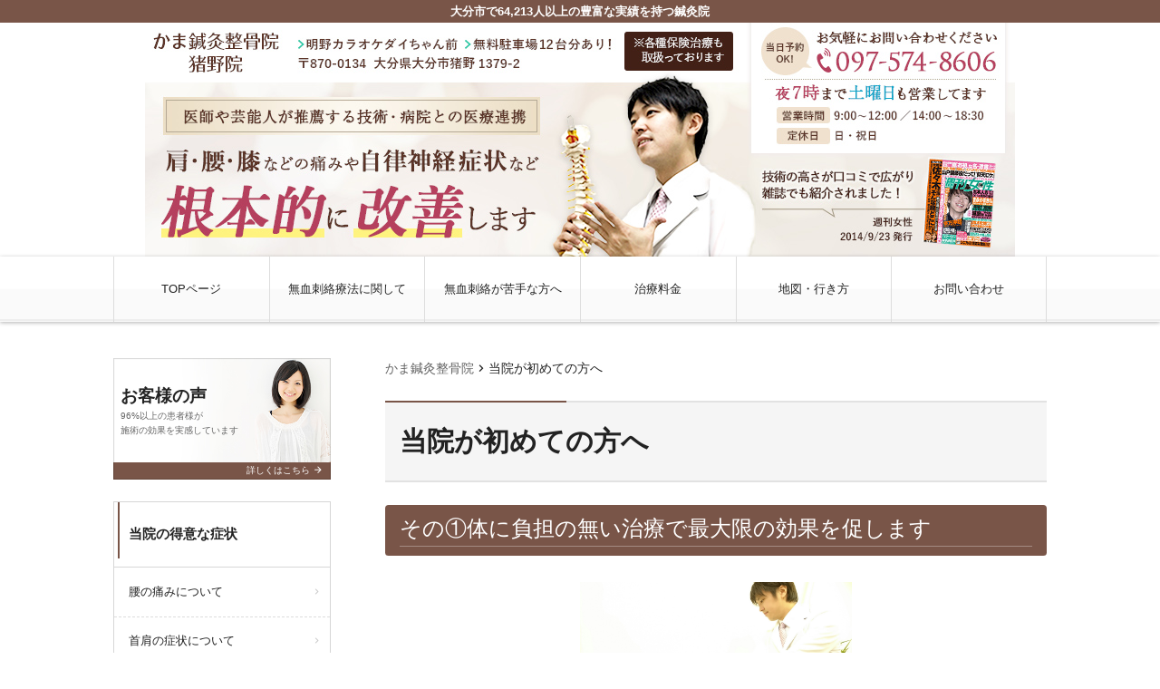

--- FILE ---
content_type: text/html; charset=UTF-8
request_url: https://kamaseikotsuinn.com/cat9-000143/
body_size: 7843
content:
<!doctype html><html dir="ltr" lang="ja"><head>  <script>(function(w,d,s,l,i){w[l]=w[l]||[];w[l].push({'gtm.start':
new Date().getTime(),event:'gtm.js'});var f=d.getElementsByTagName(s)[0],
j=d.createElement(s),dl=l!='dataLayer'?'&l='+l:'';j.async=true;j.src=
'https://www.googletagmanager.com/gtm.js?id='+i+dl;f.parentNode.insertBefore(j,f);
})(window,document,'script','dataLayer','GTM-WKKDLD9');</script> 
 <script async src="https://www.googletagmanager.com/gtag/js?id=UA-49351905-1"></script> <script>window.dataLayer = window.dataLayer || [];
  function gtag(){dataLayer.push(arguments);}
  gtag('js', new Date());

  gtag('config', 'UA-49351905-1');</script> <meta charset="UTF-8"><meta name="viewport" content="width=device-width,initial-scale=1.0,viewport-fit=cover"><link media="all" href="https://kamaseikotsuinn.com/wpcms/wp-content/cache/autoptimize/css/autoptimize_412cce339bf9bcc546d309ee13cac0cb.css" rel="stylesheet"><title>当院が初めての方へ | かま鍼灸整骨院</title><meta name="description" content="その①体に負担の無い治療で最大限の効果を促します 当院では体に負担の無い治療で最大限の効果を促していくのが特徴" /><meta name="robots" content="max-image-preview:large" /><link rel="canonical" href="https://kamaseikotsuinn.com/cat9-000143/" /><meta name="generator" content="All in One SEO (AIOSEO) 4.7.3" /><meta name="google" content="nositelinkssearchbox" /> <script type="application/ld+json" class="aioseo-schema">{"@context":"https:\/\/schema.org","@graph":[{"@type":"BreadcrumbList","@id":"https:\/\/kamaseikotsuinn.com\/cat9-000143\/#breadcrumblist","itemListElement":[{"@type":"ListItem","@id":"https:\/\/kamaseikotsuinn.com\/#listItem","position":1,"name":"\u5bb6","item":"https:\/\/kamaseikotsuinn.com\/","nextItem":"https:\/\/kamaseikotsuinn.com\/cat9-000143\/#listItem"},{"@type":"ListItem","@id":"https:\/\/kamaseikotsuinn.com\/cat9-000143\/#listItem","position":2,"name":"\u5f53\u9662\u304c\u521d\u3081\u3066\u306e\u65b9\u3078","previousItem":"https:\/\/kamaseikotsuinn.com\/#listItem"}]},{"@type":"Organization","@id":"https:\/\/kamaseikotsuinn.com\/#organization","name":"\u304b\u307e\u937c\u7078\u6574\u9aa8\u9662","description":"\u5927\u5206\u5e02\u306764,213\u4eba\u4ee5\u4e0a\u306e\u8c4a\u5bcc\u306a\u5b9f\u7e3e\u3092\u6301\u3064\u937c\u7078\u9662","url":"https:\/\/kamaseikotsuinn.com\/"},{"@type":"WebPage","@id":"https:\/\/kamaseikotsuinn.com\/cat9-000143\/#webpage","url":"https:\/\/kamaseikotsuinn.com\/cat9-000143\/","name":"\u5f53\u9662\u304c\u521d\u3081\u3066\u306e\u65b9\u3078 | \u304b\u307e\u937c\u7078\u6574\u9aa8\u9662","description":"\u305d\u306e\u2460\u4f53\u306b\u8ca0\u62c5\u306e\u7121\u3044\u6cbb\u7642\u3067\u6700\u5927\u9650\u306e\u52b9\u679c\u3092\u4fc3\u3057\u307e\u3059 \u5f53\u9662\u3067\u306f\u4f53\u306b\u8ca0\u62c5\u306e\u7121\u3044\u6cbb\u7642\u3067\u6700\u5927\u9650\u306e\u52b9\u679c\u3092\u4fc3\u3057\u3066\u3044\u304f\u306e\u304c\u7279\u5fb4","inLanguage":"ja","isPartOf":{"@id":"https:\/\/kamaseikotsuinn.com\/#website"},"breadcrumb":{"@id":"https:\/\/kamaseikotsuinn.com\/cat9-000143\/#breadcrumblist"},"datePublished":"2018-02-20T12:29:02+09:00","dateModified":"2023-12-15T17:58:27+09:00"},{"@type":"WebSite","@id":"https:\/\/kamaseikotsuinn.com\/#website","url":"https:\/\/kamaseikotsuinn.com\/","name":"Kudoken WordPress CMS","description":"\u5927\u5206\u5e02\u306764,213\u4eba\u4ee5\u4e0a\u306e\u8c4a\u5bcc\u306a\u5b9f\u7e3e\u3092\u6301\u3064\u937c\u7078\u9662","inLanguage":"ja","publisher":{"@id":"https:\/\/kamaseikotsuinn.com\/#organization"}}]}</script>  <script src="https://kamaseikotsuinn.com/wpcms/wp-includes/js/jquery/jquery.min.js?ver=3.7.1" id="jquery-core-js"></script> <script id="ari-fancybox-js-extra">var ARI_FANCYBOX = {"lightbox":{"backFocus":false,"trapFocus":false,"thumbs":{"hideOnClose":false},"touch":{"vertical":true,"momentum":true},"buttons":["slideShow","fullScreen","thumbs","close"],"lang":"custom","i18n":{"custom":{"PREV":"Previous","NEXT":"Next","PLAY_START":"Start slideshow (P)","PLAY_STOP":"Stop slideshow (P)","FULL_SCREEN":"Full screen (F)","THUMBS":"Thumbnails (G)","CLOSE":"Close (Esc)","ERROR":"The requested content cannot be loaded. <br\/> Please try again later."}}},"convert":{"images":{"convert":true,"post_grouping":true}},"viewers":{"pdfjs":{"url":"https:\/\/kamaseikotsuinn.com\/wpcms\/wp-content\/plugins\/ari-fancy-lightbox\/assets\/pdfjs\/web\/viewer.html"}}};</script> <link rel="https://api.w.org/" href="https://kamaseikotsuinn.com/wp-json/" /><link rel="alternate" title="JSON" type="application/json" href="https://kamaseikotsuinn.com/wp-json/wp/v2/pages/4705" /><link rel='shortlink' href='https://kamaseikotsuinn.com/?p=4705' /><link rel="alternate" title="oEmbed (JSON)" type="application/json+oembed" href="https://kamaseikotsuinn.com/wp-json/oembed/1.0/embed?url=https%3A%2F%2Fkamaseikotsuinn.com%2Fcat9-000143%2F" /><link rel="alternate" title="oEmbed (XML)" type="text/xml+oembed" href="https://kamaseikotsuinn.com/wp-json/oembed/1.0/embed?url=https%3A%2F%2Fkamaseikotsuinn.com%2Fcat9-000143%2F&#038;format=xml" />  <script type="application/ld+json">{
    "@context": "https://schema.org",
    "@type": "BreadcrumbList",
    "itemListElement": [
        {
            "@type": "ListItem",
            "position": 1,
            "item": {
                "@id": "https://kamaseikotsuinn.com",
                "name": "TOPページ"
            }
        },
        {
            "@type": "ListItem",
            "position": 2,
            "item": {
                "@id": "https://kamaseikotsuinn.com/cat9-000143/",
                "name": "当院が初めての方へ"
            }
        }
    ]
}</script>  <noscript><style>#bodyLoading {
	display: none;
}</style></noscript></head><body data-rsssl=1 x-ms-format-detection="none" class="page-template-default page page-id-4705 wp-embed-responsive kbp2-color-brown kbp2-webfontnone"><div id="bodyLoading" class="loader-wrap"><div class="loader">Loading...</div></div> <noscript> <iframe src="https://www.googletagmanager.com/ns.html?id=GTM-WKKDLD9"
height="0" width="0" style="display:none;visibility:hidden"></iframe> </noscript><header id="header" class="header" role="banner"><h1 class="header__title">大分市で64,213人以上の豊富な実績を持つ鍼灸院</h1><div class="header-img"><p class="sp-show"><a href="tel:097-574-8606"><img width="730" height="839" src="https://kamaseikotsuinn.com/wpcms/wp-content/uploads/2017/12/sp_header-768x883.jpg" class="attachment-medium_large size-medium_large" alt="" decoding="async" loading="lazy" srcset="https://kamaseikotsuinn.com/wpcms/wp-content/uploads/2017/12/sp_header-768x883.jpg 768w, https://kamaseikotsuinn.com/wpcms/wp-content/uploads/2017/12/sp_header-261x300.jpg 261w, https://kamaseikotsuinn.com/wpcms/wp-content/uploads/2017/12/sp_header-890x1024.jpg 890w, https://kamaseikotsuinn.com/wpcms/wp-content/uploads/2017/12/sp_header.jpg 960w" sizes="(max-width: 730px) 100vw, 730px" /></a></p><p class="sp-hide"><a href="https://kamaseikotsuinn.com/"><img width="960" height="258" src="https://kamaseikotsuinn.com/wpcms/wp-content/uploads/2017/12/header.jpg" class="attachment-1536x1536 size-1536x1536" alt="" decoding="async" loading="lazy" srcset="https://kamaseikotsuinn.com/wpcms/wp-content/uploads/2017/12/header.jpg 960w, https://kamaseikotsuinn.com/wpcms/wp-content/uploads/2017/12/header-300x81.jpg 300w, https://kamaseikotsuinn.com/wpcms/wp-content/uploads/2017/12/header-768x206.jpg 768w" sizes="(max-width: 960px) 100vw, 960px" /></a></p></div><nav class="header-nav material-btn-wrap" id="header-nav" role="navigation"><div id="header-nav-inner" class="header-nav-inner"><ul id="menu-%e3%82%b0%e3%83%ad%e3%83%bc%e3%83%90%e3%83%ab%e3%83%8a%e3%83%93" class="header-nav-menu sp-hide-flex"><li id="menu-item-3747" class="menu-item menu-item-type-post_type menu-item-object-page menu-item-home menu-item-3747"><a href="https://kamaseikotsuinn.com/">TOPページ</a></li><li id="menu-item-4830" class="menu-item menu-item-type-post_type menu-item-object-page menu-item-4830"><a href="https://kamaseikotsuinn.com/cat8-000174/">無血刺絡療法に関して</a></li><li id="menu-item-4850" class="menu-item menu-item-type-post_type menu-item-object-page menu-item-4850"><a href="https://kamaseikotsuinn.com/cat9-000070/">無血刺絡が苦手な方へ</a></li><li id="menu-item-4809" class="menu-item menu-item-type-post_type menu-item-object-page menu-item-4809"><a href="https://kamaseikotsuinn.com/cat8-000065/">治療料金</a></li><li id="menu-item-4829" class="menu-item menu-item-type-post_type menu-item-object-page menu-item-4829"><a href="https://kamaseikotsuinn.com/cat9-000172/">地図・行き方</a></li><li id="menu-item-3740" class="menu-item menu-item-type-post_type menu-item-object-page menu-item-3740"><a href="https://kamaseikotsuinn.com/contact/">お問い合わせ</a></li></ul><ul class="header-nav-menu sp-show-flex"><li><a id="mobile-nav-btn" class="mobile-nav-btn" href="#side"><i class="material-icons-round">menu</i>MENU</a></li><li><a href="tel:097-574-8606"><i class="material-icons-round">local_phone</i>電話する</a></li><li><a class="scroll-btn" href="#main_map"><i class="material-icons-round">location_on</i>アクセス</a></li></ul></div></nav></header><div class="container container-side-left" id="container"><main id="main" class="main" role="main"><div class="breadcrumbs"> <span property="itemListElement" typeof="ListItem"><a property="item" typeof="WebPage" title="かま鍼灸整骨院へ移動" href="https://kamaseikotsuinn.com" class="home"><span property="name">かま鍼灸整骨院</span></a><meta property="position" content="1"></span><i class="material-icons">chevron_right</i><span property="itemListElement" typeof="ListItem"><span property="name">当院が初めての方へ</span><meta property="position" content="2"></span></div><h2 class="main__title">当院が初めての方へ</h2><div id="page-4705" class="content-style post-4705 page type-page status-publish hentry"><h3>その①体に負担の無い治療で最大限の効果を促します</h3><p><img decoding="async" alt="DSC_0190.JPG" class="mt-image-center aligncenter" src="/wpcms/custom/images/mt/pages/DSC_0190.JPG" width="300" /><br /> 当院では体に負担の無い治療で最大限の効果を促していくのが特徴です。</p><p>トップページでも記載させて頂いておりますが、医師開発の治療法（長田医師開発）をメインに治療していきます。</p><p><span style="color: #cc0033;">長田医師は「刺激が強すぎたり深い刺激をすると交感神経を優位にしてしまう」と言われており、なるべく体に負担の無い様にする事を強調</span>されております。実際に医学的な研究の結果でもその様なデータが出ております。</p><p><img decoding="async" alt="長田.jpg" class="mt-image-center aligncenter" src="/wpcms/custom/images/mt/pages/長田.jpg" width="200" /></p><div style="text-align: center;"><strong style="text-align: center;"><span style="font-size: 80%;">脳神経外科医　長田裕医師　出版医学書</span></strong><br />  </div><p>その他ある沢山の治療法も体に負担の無い内容となっております。</p><p>患者様に少しでも安心して治療をうけて頂ける様なサポート体制をとっております。具体的な治療内容は「よくある質問ページ」に記載してありますのでそちらを御参照して頂ければと思います。</p><h3>その②保険証をお持ちください</h3><p><img fetchpriority="high" decoding="async" alt="IMG_2405.JPG" class="mt-image-center aligncenter" height="200" src="/wpcms/custom/images/mt/pages/IMG_2405.JPG" width="300" /></p><p>当院では健康保険も取り扱っております。来院の際は保険証をお持ちください。</p><h3>その③当院の鍼は「体に刺さりません」</h3><p><img decoding="async" alt="IMG_2677.JPG" class="mt-image-center aligncenter" height="200" src="/wpcms/custom/images/mt/pages/IMG_2677.JPG" width="300" /></p><p>当院では希望される方には鍼治療をします。<span style="color: #cc0033;"><strong><ins><span>※希望しない方には鍼はせず、別の治療法で治療をしていきますのでご安心ください。</span></ins></strong></span>当院で施している鍼は体に刺さらない鍼を使用しております。</p><p>上記にも記載してあります様に、刺激が強くて深い刺さる鍼は交感神経を優位にしてしまい逆効果になる事があります。</p><p>体に優しいセッシを使用していきます。刺激の感覚としてはピンセットを体に当てる感覚によく似ています。体に刺さる鍼をご希望される方は他の院を紹介する事がありますのでご了承くださいませ。</p><h3>その④院内には普段着で来院下さい</h3><p>当院に来院される際はいつも通りの普段着で構いません。</p><p>必要な方は施術着を当院で準備しておりますのでご安心ください。</p></div><aside id="close" class="close" role="complementary"><div class="close-info"><h3 class="close-info__title"><i class="material-icons-round">info_outline</i>かま鍼灸整骨院 猪野院</h3><div class="close-info-content-wrap"><div class="close-info-content"><dl><dt>住所</dt><dd>〒870-0134<br /> 大分県大分市猪野1379−2番地</dd><dt>電話番号</dt><dd class="close-info-content__tel"><a href="tel:097-574-8606"><i class="material-icons-round">contact_phone</i> 097-574-8606</a></dd></dl><p class="close-info-content__btn"><a href="/contact" class="link-btn link-btn--block"><i class="material-icons-round">event_available</i> ご予約は24時間受付中</a></p><dl><dt>営業時間</dt><dd>午前：09:00～12:00<br /> 午後：14:00～18:30</dd><dt>休業日</dt><dd>日曜日・祝日</dd></dl></div><div class="close-info-content"><dl id="main_map"><dt>アクセス</dt><dd>JR日豊本線「高城駅」カラオケダイちゃん明野店前</dd></dl><figure class="close-info-content__map"><iframe src="https://www.google.com/maps/embed?pb=!1m14!1m8!1m3!1d6675.42499532951!2d131.66078037430637!3d33.22163272826938!3m2!1i1024!2i768!4f13.1!3m3!1m2!1s0x35469e8a6553d4d5%3A0x28d87ea36daa5181!2z44GL44G-6Y2854G45pW06aqo6Zmi!5e0!3m2!1sja!2sjp!4v1702526076768!5m2!1sja!2sjp" width="600" height="450" style="border:0;" allowfullscreen="" loading="lazy" referrerpolicy="no-referrer-when-downgrade"></iframe></figure></div></div></div></aside></main><div class="side" id="side" role="complementary"><div id="side-inner" class="side-inner"><ul id="menu-%e3%82%b0%e3%83%ad%e3%83%bc%e3%83%90%e3%83%ab%e3%83%8a%e3%83%93-5" class="mobile-nav sp-show"><li class="menu-item menu-item-type-post_type menu-item-object-page menu-item-home menu-item-3747"><a href="https://kamaseikotsuinn.com/">TOPページ</a></li><li class="menu-item menu-item-type-post_type menu-item-object-page menu-item-4830"><a href="https://kamaseikotsuinn.com/cat8-000174/">無血刺絡療法に関して</a></li><li class="menu-item menu-item-type-post_type menu-item-object-page menu-item-4850"><a href="https://kamaseikotsuinn.com/cat9-000070/">無血刺絡が苦手な方へ</a></li><li class="menu-item menu-item-type-post_type menu-item-object-page menu-item-4809"><a href="https://kamaseikotsuinn.com/cat8-000065/">治療料金</a></li><li class="menu-item menu-item-type-post_type menu-item-object-page menu-item-4829"><a href="https://kamaseikotsuinn.com/cat9-000172/">地図・行き方</a></li><li class="menu-item menu-item-type-post_type menu-item-object-page menu-item-3740"><a href="https://kamaseikotsuinn.com/contact/">お問い合わせ</a></li></ul><div id="kbp2_custom_widget_banner_text-2" class="widget kbp2_custom_widget_banner_text-2 widget_banner"><figure><img src="https://kamaseikotsuinn.com/wpcms/wp-content/themes/kudoken-blog-plan-2/resources/assets/images/common/bg__bnr--01.jpg" alt=""><figcaption><a href="https://kamaseikotsuinn.com/voice/"><span class="widget_banner__title">お客様の声</span><span class="widget_banner__text">96%以上の患者様が<br /> 施術の効果を実感しています</span><span class="widget_banner__btn">詳しくはこちら <i class="material-icons-round">arrow_forward</i></span></a></figcaption></figure></div><div id="nav_menu-6" class="widget nav_menu-6 widget_nav_menu"><h3 class="widgettitle">当院の得意な症状</h3><div class="menu-%e5%bd%93%e9%99%a2%e3%81%ae%e5%be%97%e6%84%8f%e3%81%aa%e7%97%87%e7%8a%b6-container"><ul id="menu-%e5%bd%93%e9%99%a2%e3%81%ae%e5%be%97%e6%84%8f%e3%81%aa%e7%97%87%e7%8a%b6-4" class="menu"><li class="menu-item menu-item-type-post_type menu-item-object-page menu-item-4861"><a href="https://kamaseikotsuinn.com/cat10-000978/">腰の痛みについて</a></li><li class="menu-item menu-item-type-post_type menu-item-object-page menu-item-4849"><a href="https://kamaseikotsuinn.com/cat10-000069/">首肩の症状について</a></li><li class="menu-item menu-item-type-post_type menu-item-object-page menu-item-4807"><a href="https://kamaseikotsuinn.com/cat10-000096/">自律神経症状について</a></li><li class="menu-item menu-item-type-post_type menu-item-object-page menu-item-4808"><a href="https://kamaseikotsuinn.com/cat10-000097/">不妊症について</a></li></ul></div></div><div id="nav_menu-7" class="widget nav_menu-7 widget_nav_menu"><h3 class="widgettitle">０ゼロストレス教室</h3><div class="menu-%ef%bc%90%e3%82%bc%e3%83%ad%e3%82%b9%e3%83%88%e3%83%ac%e3%82%b9%e6%95%99%e5%ae%a4-container"><ul id="menu-%ef%bc%90%e3%82%bc%e3%83%ad%e3%82%b9%e3%83%88%e3%83%ac%e3%82%b9%e6%95%99%e5%ae%a4-4" class="menu"><li class="menu-item menu-item-type-post_type menu-item-object-page menu-item-4874"><a href="https://kamaseikotsuinn.com/cat16-001211/">0ストレス教室ご案内</a></li></ul></div></div><div id="nav_menu-8" class="widget nav_menu-8 widget_nav_menu"><h3 class="widgettitle">かま治療院が新聞に２０週続けて掲載されました</h3><div class="menu-%e3%81%8b%e3%81%be%e6%b2%bb%e7%99%82%e9%99%a2%e3%81%8c%e6%96%b0%e8%81%9e%e3%81%ab%ef%bc%92%ef%bc%90%e9%80%b1%e7%b6%9a%e3%81%91%e3%81%a6%e6%8e%b2%e8%bc%89%e3%81%95%e3%82%8c%e3%81%be%e3%81%97%e3%81%9f-container"><ul id="menu-%e3%81%8b%e3%81%be%e6%b2%bb%e7%99%82%e9%99%a2%e3%81%8c%e6%96%b0%e8%81%9e%e3%81%ab%ef%bc%92%ef%bc%90%e9%80%b1%e7%b6%9a%e3%81%91%e3%81%a6%e6%8e%b2%e8%bc%89%e3%81%95%e3%82%8c%e3%81%be%e3%81%97%e3%81%9f-4" class="menu"><li class="menu-item menu-item-type-post_type menu-item-object-page menu-item-4860"><a href="https://kamaseikotsuinn.com/cat14-000127/">新聞での掲載記事</a></li></ul></div></div><div id="nav_menu-2" class="widget nav_menu-2 widget_nav_menu"><h3 class="widgettitle">初めての方へ</h3><div class="menu-%e5%88%9d%e3%82%81%e3%81%a6%e3%81%ae%e6%96%b9%e3%81%b8-container"><ul id="menu-%e5%88%9d%e3%82%81%e3%81%a6%e3%81%ae%e6%96%b9%e3%81%b8-4" class="menu"><li class="menu-item menu-item-type-post_type menu-item-object-page menu-item-4810"><a href="https://kamaseikotsuinn.com/cat9-000173/">整体と鍼灸の違い</a></li><li class="menu-item menu-item-type-post_type menu-item-object-page menu-item-4827"><a href="https://kamaseikotsuinn.com/cat9-000172/">地図・行き方</a></li><li class="menu-item menu-item-type-post_type menu-item-object-page menu-item-4866"><a href="https://kamaseikotsuinn.com/cat9-000171/">施術の流れについて</a></li><li class="menu-item menu-item-type-post_type menu-item-object-page current-menu-item page_item page-item-4705 current_page_item menu-item-4871"><a href="https://kamaseikotsuinn.com/cat9-000143/" aria-current="page">当院が初めての方へ</a></li><li class="menu-item menu-item-type-post_type menu-item-object-page menu-item-4811"><a href="https://kamaseikotsuinn.com/cat9-000137/">よくある質問</a></li><li class="menu-item menu-item-type-post_type menu-item-object-page menu-item-4851"><a href="https://kamaseikotsuinn.com/cat9-000070/">無血刺絡が苦手な方へ</a></li></ul></div></div><div id="nav_menu-3" class="widget nav_menu-3 widget_nav_menu"><h3 class="widgettitle">当院について</h3><div class="menu-%e5%bd%93%e9%99%a2%e3%81%ab%e3%81%a4%e3%81%84%e3%81%a6-container"><ul id="menu-%e5%bd%93%e9%99%a2%e3%81%ab%e3%81%a4%e3%81%84%e3%81%a6-4" class="menu"><li class="menu-item menu-item-type-post_type menu-item-object-page menu-item-4826"><a href="https://kamaseikotsuinn.com/cat8-000174/">無血刺絡療法に関して</a></li><li class="menu-item menu-item-type-post_type menu-item-object-page menu-item-4812"><a href="https://kamaseikotsuinn.com/cat8-000067/">スタッフ紹介</a></li><li class="menu-item menu-item-type-post_type menu-item-object-page menu-item-4813"><a href="https://kamaseikotsuinn.com/cat8-000065/">治療料金</a></li></ul></div></div><div id="nav_menu-9" class="widget nav_menu-9 widget_nav_menu"><h3 class="widgettitle">病院と連携</h3><div class="menu-%e7%97%85%e9%99%a2%e3%81%a8%e9%80%a3%e6%90%ba-container"><ul id="menu-%e7%97%85%e9%99%a2%e3%81%a8%e9%80%a3%e6%90%ba-4" class="menu"><li class="menu-item menu-item-type-post_type menu-item-object-page menu-item-4828"><a href="https://kamaseikotsuinn.com/cat4-000068/">医師や芸能人から推薦</a></li><li class="menu-item menu-item-type-post_type menu-item-object-page menu-item-4835"><a href="https://kamaseikotsuinn.com/cat4-000066/">医療連携先の病院紹介</a></li></ul></div></div><div id="kbp2_custom_widget_info-2" class="widget kbp2_custom_widget_info-2 widget_info"><h3 class="widgettitle">店舗情報</h3><dl><dt>店舗名</dt><dd>かま鍼灸整骨院 猪野院</dd><dt>住所</dt><dd>〒870-0134<br /> 大分県大分市猪野1379−2番地</dd><dt>電話番号</dt><dd class="widget_info__tel"><a href="tel:097-574-8606"><i class="material-icons-round">contact_phone</i> 097-574-8606</a></dd><dd class="widget_info__btn"><a href="/contact" class="link-btn link-btn--block"><i class="material-icons-round">event_available</i> ご予約は24時間受付中</a></dd><dt>営業時間</dt><dd>午前：09:00～12:00<br /> 午後：14:00～18:30</dd><dt>休業日</dt><dd>日曜日・祝日</dd><dt>アクセス</dt><dd>JR日豊本線「高城駅」カラオケダイちゃん明野店前</dd><dd class="widget_info__map"><iframe src="https://www.google.com/maps/embed?pb=!1m14!1m8!1m3!1d6675.42499532951!2d131.66078037430637!3d33.22163272826938!3m2!1i1024!2i768!4f13.1!3m3!1m2!1s0x35469e8a6553d4d5%3A0x28d87ea36daa5181!2z44GL44G-6Y2854G45pW06aqo6Zmi!5e0!3m2!1sja!2sjp!4v1702526076768!5m2!1sja!2sjp" width="600" height="450" style="border:0;" allowfullscreen="" loading="lazy" referrerpolicy="no-referrer-when-downgrade"></iframe></dd></dl></div><div id="kbp2_custom_widget_banner_text-3" class="widget kbp2_custom_widget_banner_text-3 widget_banner"><figure><img src="https://kamaseikotsuinn.com/wpcms/wp-content/themes/kudoken-blog-plan-2/resources/assets/images/common/bg__bnr--02.jpg" alt=""><figcaption><a href="https://kamaseikotsuinn.com/case/"><span class="widget_banner__title">症状別ページ</span><span class="widget_banner__btn">詳しくはこちら <i class="material-icons-round">arrow_forward</i></span></a></figcaption></figure></div><div id="kbp2_custom_widget_banner_text-4" class="widget kbp2_custom_widget_banner_text-4 widget_banner"><figure><img src="https://kamaseikotsuinn.com/wpcms/wp-content/themes/kudoken-blog-plan-2/resources/assets/images/common/bg__bnr--03.jpg" alt=""><figcaption><a href="https://kamaseikotsuinn.com/diary/"><span class="widget_banner__title">院長日記</span><span class="widget_banner__text">日々の気付いたことなど<br /> 綴っていきます</span><span class="widget_banner__btn">詳しくはこちら <i class="material-icons-round">arrow_forward</i></span></a></figcaption></figure></div><div id="kbp2_custom_widget_news-2" class="widget kbp2_custom_widget_news-2 widget_news"><h3 class="widgettitle">お知らせ</h3></div></div></div></div><footer id="footer" class="footer" role="contentinfo"><div class="footer-contact"><h3 class="footer-contact__title">ご予約・お問い合わせ</h3><p class="footer-contact__tel"><a href="tel:097-574-8606"><i class="material-icons-round">contact_phone</i> 097-574-8606</a></p><p class="footer-contact__btn"><a href="/contact" class="link-btn"><i class="material-icons-round">event_available</i> ご予約は24時間受付中</a></p></div><div class="footer-widget widget-footer-6"><div id="nav_menu-10" class="widget nav_menu-10 widget_nav_menu"><h3 class="widgettitle">当院の得意な症状</h3><div class="menu-%e5%bd%93%e9%99%a2%e3%81%ae%e5%be%97%e6%84%8f%e3%81%aa%e7%97%87%e7%8a%b6-container"><ul id="menu-%e5%bd%93%e9%99%a2%e3%81%ae%e5%be%97%e6%84%8f%e3%81%aa%e7%97%87%e7%8a%b6-5" class="menu"><li class="menu-item menu-item-type-post_type menu-item-object-page menu-item-4861"><a href="https://kamaseikotsuinn.com/cat10-000978/">腰の痛みについて</a></li><li class="menu-item menu-item-type-post_type menu-item-object-page menu-item-4849"><a href="https://kamaseikotsuinn.com/cat10-000069/">首肩の症状について</a></li><li class="menu-item menu-item-type-post_type menu-item-object-page menu-item-4807"><a href="https://kamaseikotsuinn.com/cat10-000096/">自律神経症状について</a></li><li class="menu-item menu-item-type-post_type menu-item-object-page menu-item-4808"><a href="https://kamaseikotsuinn.com/cat10-000097/">不妊症について</a></li></ul></div></div><div id="nav_menu-11" class="widget nav_menu-11 widget_nav_menu"><h3 class="widgettitle">０ゼロストレス教室</h3><div class="menu-%ef%bc%90%e3%82%bc%e3%83%ad%e3%82%b9%e3%83%88%e3%83%ac%e3%82%b9%e6%95%99%e5%ae%a4-container"><ul id="menu-%ef%bc%90%e3%82%bc%e3%83%ad%e3%82%b9%e3%83%88%e3%83%ac%e3%82%b9%e6%95%99%e5%ae%a4-5" class="menu"><li class="menu-item menu-item-type-post_type menu-item-object-page menu-item-4874"><a href="https://kamaseikotsuinn.com/cat16-001211/">0ストレス教室ご案内</a></li></ul></div></div><div id="nav_menu-12" class="widget nav_menu-12 widget_nav_menu"><h3 class="widgettitle">かま治療院が新聞に２０週続けて掲載されました</h3><div class="menu-%e3%81%8b%e3%81%be%e6%b2%bb%e7%99%82%e9%99%a2%e3%81%8c%e6%96%b0%e8%81%9e%e3%81%ab%ef%bc%92%ef%bc%90%e9%80%b1%e7%b6%9a%e3%81%91%e3%81%a6%e6%8e%b2%e8%bc%89%e3%81%95%e3%82%8c%e3%81%be%e3%81%97%e3%81%9f-container"><ul id="menu-%e3%81%8b%e3%81%be%e6%b2%bb%e7%99%82%e9%99%a2%e3%81%8c%e6%96%b0%e8%81%9e%e3%81%ab%ef%bc%92%ef%bc%90%e9%80%b1%e7%b6%9a%e3%81%91%e3%81%a6%e6%8e%b2%e8%bc%89%e3%81%95%e3%82%8c%e3%81%be%e3%81%97%e3%81%9f-5" class="menu"><li class="menu-item menu-item-type-post_type menu-item-object-page menu-item-4860"><a href="https://kamaseikotsuinn.com/cat14-000127/">新聞での掲載記事</a></li></ul></div></div><div id="nav_menu-4" class="widget nav_menu-4 widget_nav_menu"><h3 class="widgettitle">初めての方へ</h3><div class="menu-%e5%88%9d%e3%82%81%e3%81%a6%e3%81%ae%e6%96%b9%e3%81%b8-container"><ul id="menu-%e5%88%9d%e3%82%81%e3%81%a6%e3%81%ae%e6%96%b9%e3%81%b8-5" class="menu"><li class="menu-item menu-item-type-post_type menu-item-object-page menu-item-4810"><a href="https://kamaseikotsuinn.com/cat9-000173/">整体と鍼灸の違い</a></li><li class="menu-item menu-item-type-post_type menu-item-object-page menu-item-4827"><a href="https://kamaseikotsuinn.com/cat9-000172/">地図・行き方</a></li><li class="menu-item menu-item-type-post_type menu-item-object-page menu-item-4866"><a href="https://kamaseikotsuinn.com/cat9-000171/">施術の流れについて</a></li><li class="menu-item menu-item-type-post_type menu-item-object-page current-menu-item page_item page-item-4705 current_page_item menu-item-4871"><a href="https://kamaseikotsuinn.com/cat9-000143/" aria-current="page">当院が初めての方へ</a></li><li class="menu-item menu-item-type-post_type menu-item-object-page menu-item-4811"><a href="https://kamaseikotsuinn.com/cat9-000137/">よくある質問</a></li><li class="menu-item menu-item-type-post_type menu-item-object-page menu-item-4851"><a href="https://kamaseikotsuinn.com/cat9-000070/">無血刺絡が苦手な方へ</a></li></ul></div></div><div id="nav_menu-5" class="widget nav_menu-5 widget_nav_menu"><h3 class="widgettitle">当院について</h3><div class="menu-%e5%bd%93%e9%99%a2%e3%81%ab%e3%81%a4%e3%81%84%e3%81%a6-container"><ul id="menu-%e5%bd%93%e9%99%a2%e3%81%ab%e3%81%a4%e3%81%84%e3%81%a6-5" class="menu"><li class="menu-item menu-item-type-post_type menu-item-object-page menu-item-4826"><a href="https://kamaseikotsuinn.com/cat8-000174/">無血刺絡療法に関して</a></li><li class="menu-item menu-item-type-post_type menu-item-object-page menu-item-4812"><a href="https://kamaseikotsuinn.com/cat8-000067/">スタッフ紹介</a></li><li class="menu-item menu-item-type-post_type menu-item-object-page menu-item-4813"><a href="https://kamaseikotsuinn.com/cat8-000065/">治療料金</a></li></ul></div></div><div id="nav_menu-13" class="widget nav_menu-13 widget_nav_menu"><h3 class="widgettitle">病院と連携</h3><div class="menu-%e7%97%85%e9%99%a2%e3%81%a8%e9%80%a3%e6%90%ba-container"><ul id="menu-%e7%97%85%e9%99%a2%e3%81%a8%e9%80%a3%e6%90%ba-5" class="menu"><li class="menu-item menu-item-type-post_type menu-item-object-page menu-item-4828"><a href="https://kamaseikotsuinn.com/cat4-000068/">医師や芸能人から推薦</a></li><li class="menu-item menu-item-type-post_type menu-item-object-page menu-item-4835"><a href="https://kamaseikotsuinn.com/cat4-000066/">医療連携先の病院紹介</a></li></ul></div></div></div><address class="footer-address">かま鍼灸整骨院 猪野院 / 〒870-0134
大分県大分市猪野1379−2番地 / JR日豊本線「高城駅」カラオケダイちゃん明野店前 / <i class="material-icons-round">contact_phone</i> 097-574-8606</address><p class="footer-copyright"><small>&copy; 2025 <a href="https://kamaseikotsuinn.com/">大分市 かま鍼灸整骨院 猪野院</a></small></p></footer>  <script type="text/javascript">jQuery(function() {

			var images = jQuery('a').filter(function() {
				return /\.(jpe?g|png|gif|bmp|webp)$/i.test(jQuery(this).attr('href'))
			});

			var gallery = jQuery('.gallery-item a').filter(function() {
				return /\.(jpe?g|png|gif|bmp|webp)$/i.test(jQuery(this).attr('href'))
			});

			var inline = jQuery('a[href^="#"]:not([href="#"])');

							images.each(function() {
					var title = jQuery(this).children("img").attr("title");
					var caption = jQuery(this).children("img").attr("alt");
					jQuery(this).attr("data-fancybox", "").attr("title", title).attr('data-caption', caption);
				});
			
							gallery.each(function() {
					var galleryid = jQuery(this).parent().parent().parent().attr("id");
					var title = jQuery(this).children("img").attr("title");
					var caption = jQuery(this).children("img").attr("alt");
					jQuery(this).attr("data-fancybox", galleryid).attr("title", title).attr('data-caption', caption);
				});
			
			

			jQuery("[data-fancybox]").fancybox({
				'loop': false,
				'margin': [44, 0],
				'gutter': 50,
				'keyboard': true,
				'arrows': true,
				'infobar': false,
				'toolbar': true,
				'buttons': ["slideShow", "fullScreen", "thumbs", "close"],
				'idleTime': 4,
				'protect': false,
				'modal': false,
				'animationEffect': "zoom",
				'animationDuration': 350,
				'transitionEffect': "fade",
				'transitionDuration': 350,
											});

		});</script>  <script defer src="https://kamaseikotsuinn.com/wpcms/wp-content/cache/autoptimize/js/autoptimize_c8e71c58e66f6403f600f6c03f3f01dc.js"></script></body></html>